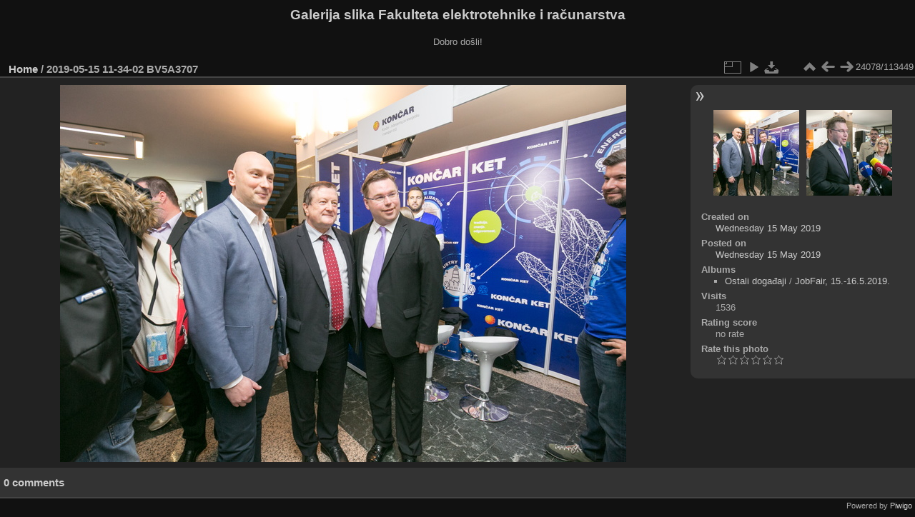

--- FILE ---
content_type: text/html; charset=utf-8
request_url: https://multimedija.fer.hr/picture.php?/54064/categories
body_size: 3301
content:
<!DOCTYPE html>
<html lang="en" dir="ltr">
<head>
<meta charset="utf-8">
<meta name="generator" content="Piwigo (aka PWG), see piwigo.org">

 
<meta name="description" content="2019-05-15 11-34-02 BV5A3707 - 2019-05-15_11-34-02_BV5A3707.jpg">

<title>2019-05-15 11-34-02 BV5A3707 | Galerija slika Fakulteta elektrotehnike i računarstva</title>
<link rel="shortcut icon" type="image/x-icon" href="themes/default/icon/favicon.ico">

<link rel="start" title="Home" href="/" >
<link rel="search" title="Search" href="search.php" >

<link rel="first" title="First" href="picture.php?/112697/categories" ><link rel="prev" title="Previous" href="picture.php?/54063/categories" ><link rel="next" title="Next" href="picture.php?/54065/categories" ><link rel="last" title="Last" href="picture.php?/37655/categories" ><link rel="up" title="Thumbnails" href="index.php?/categories/flat/start-24010" >
<link rel="canonical" href="picture.php?/54064">

 
	<!--[if lt IE 7]>
		<link rel="stylesheet" type="text/css" href="themes/default/fix-ie5-ie6.css">
	<![endif]-->
	<!--[if IE 7]>
		<link rel="stylesheet" type="text/css" href="themes/default/fix-ie7.css">
	<![endif]-->
	

	<!--[if lt IE 8]>
		<link rel="stylesheet" type="text/css" href="themes/elegant/fix-ie7.css">
	<![endif]-->


<!-- BEGIN get_combined -->
<link rel="stylesheet" type="text/css" href="_data/combined/6lr79v.css">


<!-- END get_combined -->

<!--[if lt IE 7]>
<script type="text/javascript" src="themes/default/js/pngfix.js"></script>
<![endif]-->

</head>

<body id="thePicturePage" class="section-categories image-54064 "  data-infos='{"section":"categories","image_id":"54064"}'>

<div id="the_page">


<div id="theHeader"><h1>Galerija slika Fakulteta elektrotehnike i računarstva</h1>

<p>Dobro došli!</p></div>


<div id="content">



<div id="imageHeaderBar">
	<div class="browsePath">
		<a href="/">Home</a><span class="browsePathSeparator"> / </span><h2>2019-05-15 11-34-02 BV5A3707</h2>
	</div>
</div>

<div id="imageToolBar">
<div class="imageNumber">24078/113449</div>
<div class="navigationButtons">
<a href="index.php?/categories/flat/start-24010" title="Thumbnails" class="pwg-state-default pwg-button"><span class="pwg-icon pwg-icon-arrow-n"></span><span class="pwg-button-text">Thumbnails</span></a><a href="picture.php?/54063/categories" title="Previous : 2019-05-15 11-34-01 BV5A3706" class="pwg-state-default pwg-button"><span class="pwg-icon pwg-icon-arrow-w"></span><span class="pwg-button-text">Previous</span></a><a href="picture.php?/54065/categories" title="Next : 2019-05-15 11-34-42 BV5A3710" class="pwg-state-default pwg-button pwg-button-icon-right"><span class="pwg-icon pwg-icon-arrow-e"></span><span class="pwg-button-text">Next</span></a></div>

<div class="actionButtons">
<a id="derivativeSwitchLink" title="Photo sizes" class="pwg-state-default pwg-button" rel="nofollow"><span class="pwg-icon pwg-icon-sizes"></span><span class="pwg-button-text">Photo sizes</span></a><div id="derivativeSwitchBox" class="switchBox"><div class="switchBoxTitle">Photo sizes</div><span class="switchCheck" id="derivativeCheckedmedium">&#x2714; </span><a href="javascript:changeImgSrc('_data/i/upload/2019/05/15/20190515152620-bffcbad7-me.jpg','medium','medium')">M - medium<span class="derivativeSizeDetails"> (792 x 528)</span></a><br><span class="switchCheck" id="derivativeCheckedlarge" style="visibility:hidden">&#x2714; </span><a href="javascript:changeImgSrc('_data/i/upload/2019/05/15/20190515152620-bffcbad7-la.jpg','large','large')">L - large<span class="derivativeSizeDetails"> (1008 x 672)</span></a><br><span class="switchCheck" id="derivativeCheckedxlarge" style="visibility:hidden">&#x2714; </span><a href="javascript:changeImgSrc('i.php?/upload/2019/05/15/20190515152620-bffcbad7-xl.jpg','xlarge','xlarge')">XL - extra large<span class="derivativeSizeDetails"> (1224 x 816)</span></a><br><span class="switchCheck" id="derivativeCheckedxxlarge" style="visibility:hidden">&#x2714; </span><a href="javascript:changeImgSrc('i.php?/upload/2019/05/15/20190515152620-bffcbad7-xx.jpg','xxlarge','xxlarge')">XXL - huge<span class="derivativeSizeDetails"> (1656 x 1104)</span></a><br><a href="javascript:phpWGOpenWindow('./upload/2019/05/15/20190515152620-bffcbad7.jpg','xxx','scrollbars=yes,toolbar=no,status=no,resizable=yes')" rel="nofollow">Original</a></div>
<a href="picture.php?/54064/categories&amp;slideshow=" title="slideshow" class="pwg-state-default pwg-button" rel="nofollow"><span class="pwg-icon pwg-icon-slideshow"></span><span class="pwg-button-text">slideshow</span></a><a id="downloadSwitchLink" href="action.php?id=54064&amp;part=e&amp;download" title="Download this file" class="pwg-state-default pwg-button" rel="nofollow"><span class="pwg-icon pwg-icon-save"></span><span class="pwg-button-text">download</span></a> </div>
</div>
<div id="theImageAndInfos">
<div id="theImage">

    <img class="file-ext-jpg path-ext-jpg" src="_data/i/upload/2019/05/15/20190515152620-bffcbad7-me.jpg"width="792" height="528" alt="2019-05-15_11-34-02_BV5A3707.jpg" id="theMainImage" usemap="#mapmedium" title="2019-05-15 11-34-02 BV5A3707 - 2019-05-15_11-34-02_BV5A3707.jpg">


<map name="mapmedium"><area shape=rect coords="0,0,198,528" href="picture.php?/54063/categories" title="Previous : 2019-05-15 11-34-01 BV5A3706" alt="2019-05-15 11-34-01 BV5A3706"><area shape=rect coords="198,0,591,132" href="index.php?/categories/flat/start-24010" title="Thumbnails" alt="Thumbnails"><area shape=rect coords="595,0,792,528" href="picture.php?/54065/categories" title="Next : 2019-05-15 11-34-42 BV5A3710" alt="2019-05-15 11-34-42 BV5A3710"></map><map name="maplarge"><area shape=rect coords="0,0,252,672" href="picture.php?/54063/categories" title="Previous : 2019-05-15 11-34-01 BV5A3706" alt="2019-05-15 11-34-01 BV5A3706"><area shape=rect coords="252,0,752,168" href="index.php?/categories/flat/start-24010" title="Thumbnails" alt="Thumbnails"><area shape=rect coords="757,0,1008,672" href="picture.php?/54065/categories" title="Next : 2019-05-15 11-34-42 BV5A3710" alt="2019-05-15 11-34-42 BV5A3710"></map><map name="mapxlarge"><area shape=rect coords="0,0,306,816" href="picture.php?/54063/categories" title="Previous : 2019-05-15 11-34-01 BV5A3706" alt="2019-05-15 11-34-01 BV5A3706"><area shape=rect coords="306,0,913,204" href="index.php?/categories/flat/start-24010" title="Thumbnails" alt="Thumbnails"><area shape=rect coords="920,0,1224,816" href="picture.php?/54065/categories" title="Next : 2019-05-15 11-34-42 BV5A3710" alt="2019-05-15 11-34-42 BV5A3710"></map><map name="mapxxlarge"><area shape=rect coords="0,0,414,1104" href="picture.php?/54063/categories" title="Previous : 2019-05-15 11-34-01 BV5A3706" alt="2019-05-15 11-34-01 BV5A3706"><area shape=rect coords="414,0,1235,276" href="index.php?/categories/flat/start-24010" title="Thumbnails" alt="Thumbnails"><area shape=rect coords="1245,0,1656,1104" href="picture.php?/54065/categories" title="Next : 2019-05-15 11-34-42 BV5A3710" alt="2019-05-15 11-34-42 BV5A3710"></map>


</div><div id="infoSwitcher"></div><div id="imageInfos">
	<div class="navThumbs">
			<a class="navThumb" id="linkPrev" href="picture.php?/54063/categories" title="Previous : 2019-05-15 11-34-01 BV5A3706" rel="prev">
				<span class="thumbHover prevThumbHover"></span>
        <img class="" src="_data/i/upload/2019/05/15/20190515152615-16a6636d-sq.jpg" alt="2019-05-15 11-34-01 BV5A3706">
			</a>
			<a class="navThumb" id="linkNext" href="picture.php?/54065/categories" title="Next : 2019-05-15 11-34-42 BV5A3710" rel="next">
				<span class="thumbHover nextThumbHover"></span>
				<img class="" src="_data/i/upload/2019/05/15/20190515152625-2e34dd33-sq.jpg" alt="2019-05-15 11-34-42 BV5A3710">
			</a>
	</div>

<dl id="standard" class="imageInfoTable">
<div id="datecreate" class="imageInfo"><dt>Created on</dt><dd><a href="index.php?/created-monthly-list-2019-05-15" rel="nofollow">Wednesday 15 May 2019</a></dd></div><div id="datepost" class="imageInfo"><dt>Posted on</dt><dd><a href="index.php?/posted-monthly-list-2019-05-15" rel="nofollow">Wednesday 15 May 2019</a></dd></div><div id="Categories" class="imageInfo"><dt>Albums</dt><dd><ul><li><a href="index.php?/category/121">Ostali događaji</a> / <a href="index.php?/category/251">JobFair, 15.-16.5.2019.</a></li></ul></dd></div><div id="Visits" class="imageInfo"><dt>Visits</dt><dd>1536</dd></div><div id="Average" class="imageInfo"><dt>Rating score</dt><dd><span id="ratingScore">no rate</span> <span id="ratingCount"></span></dd></div><div id="rating" class="imageInfo"><dt><span id="updateRate">Rate this photo</span></dt><dd><form action="picture.php?/54064/categories&amp;action=rate" method="post" id="rateForm" style="margin:0;"><div><input type="submit" name="rate" value="0" class="rateButton" title="0"><input type="submit" name="rate" value="1" class="rateButton" title="1"><input type="submit" name="rate" value="2" class="rateButton" title="2"><input type="submit" name="rate" value="3" class="rateButton" title="3"><input type="submit" name="rate" value="4" class="rateButton" title="4"><input type="submit" name="rate" value="5" class="rateButton" title="5">			</div>
			</form>
		</dd>
	</div>


</dl>

</div>
</div>

<div id="comments" class="noCommentContent"><div id="commentsSwitcher"></div>
	<h3>0 comments</h3>

	<div id="pictureComments">
		<div id="pictureCommentList">
			<ul class="commentsList">
</ul>

		</div>
		<div style="clear:both"></div>
	</div>

</div>

</div>
<div id="copyright">

  Powered by	<a href="https://piwigo.org" class="Piwigo">Piwigo</a>
  
</div>
</div>
<!-- BEGIN get_combined -->
<script type="text/javascript" src="_data/combined/5k00i3.js"></script>
<script type="text/javascript">//<![CDATA[

var p_main_menu = "on", p_pict_descr = "on", p_pict_comment = "off";
document.onkeydown = function(e){e=e||window.event;if (e.altKey) return true;var target=e.target||e.srcElement;if (target && target.type) return true;	var keyCode=e.keyCode||e.which, docElem=document.documentElement, url;switch(keyCode){case 63235: case 39: if (e.ctrlKey || docElem.scrollLeft==docElem.scrollWidth-docElem.clientWidth)url="picture.php?/54065/categories"; break;case 63234: case 37: if (e.ctrlKey || docElem.scrollLeft==0)url="picture.php?/54063/categories"; break;case 36: if (e.ctrlKey)url="picture.php?/112697/categories"; break;case 35: if (e.ctrlKey)url="picture.php?/37655/categories"; break;case 38: if (e.ctrlKey)url="index.php?/categories/flat/start-24010"; break;}if (url) {window.location=url.replace("&amp;","&"); return false;}return true;}
function changeImgSrc(url,typeSave,typeMap)
{
	var theImg = document.getElementById("theMainImage");
	if (theImg)
	{
		theImg.removeAttribute("width");theImg.removeAttribute("height");
		theImg.src = url;
		theImg.useMap = "#map"+typeMap;
	}
	jQuery('#derivativeSwitchBox .switchCheck').css('visibility','hidden');
	jQuery('#derivativeChecked'+typeMap).css('visibility','visible');
	document.cookie = 'picture_deriv='+typeSave+';path=/';
}
(window.SwitchBox=window.SwitchBox||[]).push("#derivativeSwitchLink", "#derivativeSwitchBox");
var _pwgRatingAutoQueue = _pwgRatingAutoQueue||[];_pwgRatingAutoQueue.push( {rootUrl: '', image_id: 54064,onSuccess : function(rating) {var e = document.getElementById("updateRate");if (e) e.innerHTML = "Update your rating";e = document.getElementById("ratingScore");if (e) e.innerHTML = rating.score;e = document.getElementById("ratingCount");if (e) {if (rating.count == 1) {e.innerHTML = "(%d rate)".replace( "%d", rating.count);} else {e.innerHTML = "(%d rates)".replace( "%d", rating.count);}}}} );
//]]></script>
<script type="text/javascript">
(function() {
var s,after = document.getElementsByTagName('script')[document.getElementsByTagName('script').length-1];
s=document.createElement('script'); s.type='text/javascript'; s.async=true; s.src='_data/combined/zhmqy0.js';
after = after.parentNode.insertBefore(s, after);
})();
</script>
<!-- END get_combined -->

</body>
</html>